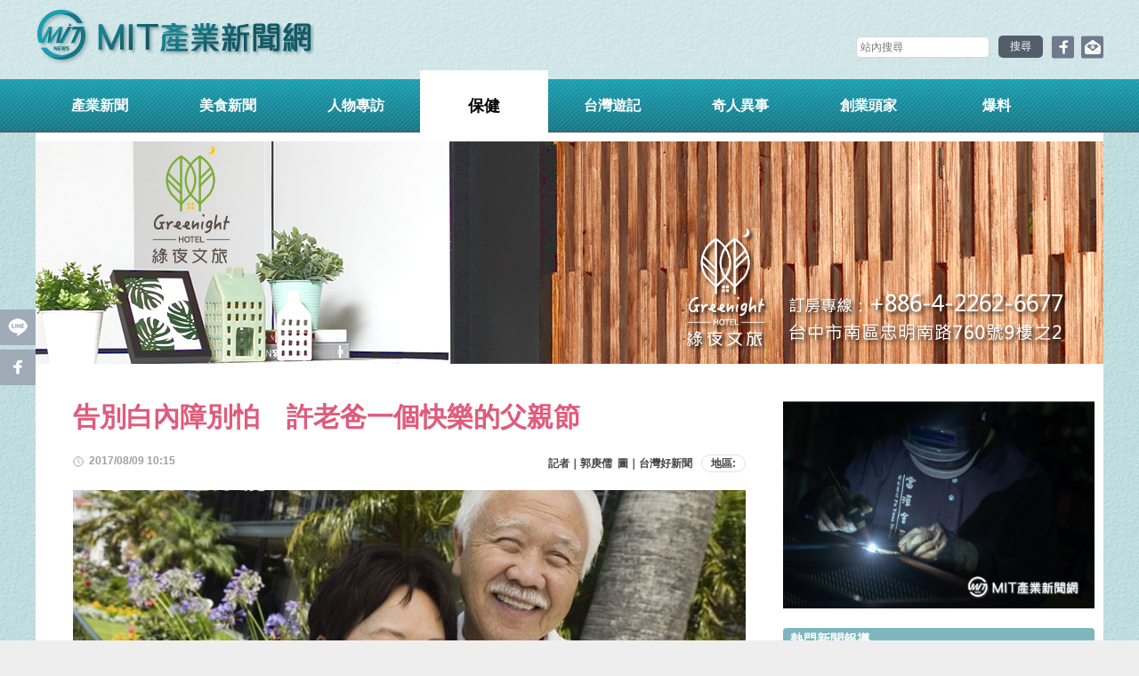

--- FILE ---
content_type: text/html; charset=UTF-8
request_url: http://www.mitnews.com.tw/news/news.php?id=185
body_size: 6888
content:
<!DOCTYPE html>
<html lang="zh_tw">
<head>
<!--[if lt IE 9]><script src="../js/html5.js"></script><![endif]-->
<meta charset="UTF-8" />
<meta http-equiv="content-language" content="zh-TW" />
<meta http-equiv="X-UA-Compatible" content="IE=edge" />
<meta name="viewport" content="width=device-width, initial-scale=1.0">
<meta property="fb:app_id" content="119200942141539" />
<meta property="og:type" content="article" />
<meta property="og:title" content="告別白內障別怕　許老爸一個快樂的父親節" />
<meta property="og:site_name" content="MIT產業新聞網" />
<meta property="og:url" content="http://www.mitnews.com.tw/news/news.php?id=185"  />
<meta property="og:image" content="http://www.mitnews.com.tw/upload/news/185/N150224493844.jpg"  />
<meta property="og:description" content="告別白內障別怕許老爸一個快樂的父親節有位一向堅強樂觀、喜歡戶外活動的老爸，最近突然很少外出，臉上總是掛著憂愁的呆坐在家裡，原來他竟然是因眼睛看不清楚；家人帶其就醫，醫師告知他有白內障，需要進行人工水晶體置換。聽到開刀二個字，讓這位老爸裹足不前，原來他本身罹患糖尿病、高血壓，害怕手術是否能夠成功。3大原因白內障病患不願手術新光醫院視網膜中心主任鄭成國指出，國內大部分的白內障患者年齡超過60歲，而患有高度近視、糖尿病者可能提早發生。臨床觀察發現，白內障患者不願意接受手術有3大原因，包括擔心手術失敗、人工水晶體費用昂貴，以及認為病情沒有急迫性；事實上，目前人工水晶體置換術安全性、成功率大幅提升，健保也有給付基本型人工水晶體，而白內障拖太久，可能併發青光眼而失明，不可不留意。40歲後水晶體老化病患主訴視力模糊、畏光40歲後，水晶體開始彈性變差、變硬，從清澈的透明色變成混濁的白色、黃色。鄭成國主任表示，白內障可分為3大類型，包括核性白內障、皮質性白內障，以及囊膜下白內障，患者主訴的症狀通常是視力模糊、畏光、光線越亮越看不清楚，或是看物感覺色彩鮮豔度變差。新型多焦點人工水晶體夜間開車不成問題隨著多功能性人工水晶體的發明，使得白內障病患受惠良多。鄭成國主任舉例，一名老年男性，兩眼都有老花、白內障，嚴重視力模糊，經評估接受人工水晶體置換術治療，並建議選擇新型區域折射多焦點人工水晶體；術後完全不需要戴老花眼鏡，無論是看遠、看近都非常清晰，就連夜間開車也都不成問題。散光超過100度不適合使用鄭成國主任強調，新型區域折射多焦點人工水晶體為上下設計，如同將多焦點眼鏡植入眼睛內，改善傳統多焦點人工水晶體環狀繞射設計的缺點，術後患者比較不會發生眩光、複視，以及減損光線的問題，且接受度較高；若病患兩眼都使用新型多焦點人工水晶體，視覺改善效果更佳。不過，他提醒，若有水晶體異位或脫位，或散光超過100度的白內障患者，就比較不適合使用多焦點人工水晶體。【健康醫療Line健康，加入好友更快活】LINE＠ID：@healthnews資料來源：健康醫療網http://www.healthnews.com.tw/news/article/34425/喜歡本文請按讚並分享給好友！健康醫療網http://www.healthnews.com.tw/news/article/34425/更多健康資訊內文來源:https://www.taiwanhot.net/?p=482507 " />

<title>告別白內障別怕　許老爸一個快樂的父親節</title>
<link rel="shortcut icon" href="../favicon.ico">
<meta name="keywords" content="" />
<meta name="description" content="" />

<meta itemprop="name" content="告別白內障別怕　許老爸一個快樂的父親節">
<meta itemprop="image" content="http://www.mitnews.com.tw/upload/news/185/N150224493844.jpg">
<meta itemprop="description" content="告別白內障別怕　許老爸一個快樂的父親節-">

<meta name="Author" content="MIT產業新聞網">
<meta name="copyright" content="本網頁著作權屬MIT產業新聞網, All Rights Reserved ">
<link rel="stylesheet"  href="../css/normalize.css" />
<script src="../js/jquery-1.11.3.min.js"></script>
<script src="../js/jquery.easing.1.3.js"></script>
<!-- -->
<script src="../js/jquery-scrolltofixed-min.js"></script>

<link rel="stylesheet" href="../css/menu.css" />
<link rel="stylesheet" href="../css/style.css" />




</head>
<script>
 window.fbAsyncInit = function() {
    FB.init({
      appId      : '119200942141539',
      xfbml      : true,
      version    : 'v2.10'
    });
    FB.AppEvents.logPageView();
  };
(function(d, s, id) {
  var js, fjs = d.getElementsByTagName(s)[0];
  if (d.getElementById(id)) return;
  js = d.createElement(s); js.id = id;
  js.src = "//connect.facebook.net/zh_TW/sdk.js#xfbml=1&version=v2.10&appId=119200942141539";
  fjs.parentNode.insertBefore(js, fjs);
}(document, 'script', 'facebook-jssdk'));
</script>
<script>
function share() {
  FB.ui({
	app_id: '119200942141539',
    method: 'share',
    display: 'popup',
	name: '告別白內障別怕　許老爸一個快樂的父親節',
	description: '告別白內障別怕　許老爸一個快樂的父親節-',
	picture: 'http://www.mitnews.com.tw/upload/news/185/N150224493844.jpg',
    href: 'http://www.mitnews.com.tw/news/news.php?id=185',
  }, function(response){});
}
</script>
<body>

<div class="wrapper">



<div id="header">
	<div class="center clearfix">
		<div class="logo">
			<a href="http://www.mitnews.com.tw/">
			<h1>MIT產業新聞網</h1><img src="http://www.mitnews.com.tw/images/logo.png" alt=""></a>
		</div><!--logo-->
		<a href="javascript:void(0);" class="searchIcon"></a>
        
      <div class="clearfix link_fb"><a href="https://www.facebook.com/Mit%E7%94%A2%E5%8A%9B%E6%96%B0%E8%81%9E-324785214599468/" target="_blank"><img src="../images/fb.png" width="25" height="26" /></a>&nbsp;&nbsp;<a href="../index/contactus.php"><img src="../images/email.png" width="25" height="26" /></a></div>
		<div class="searchbox">
        	<form  action="http://www.mitnews.com.tw/news/search.php" method="get"  name="search_box" onsubmit="return search_check()" >
			<input type="text" name="keyword" id="keyword" value="" placeholder="站內搜尋" class="search_txt">
			<input type="submit" value="搜尋" class="search_btn">
            
        	</form>
            
		</div><!-- searchbox -->
	</div>
	<nav class="nav">
		<ul class="clearfix  center">
        				<li ><a href="http://www.mitnews.com.tw/news/category.php?group=news">產業新聞</a>
				                <ul>
                						<li><a href="http://www.mitnews.com.tw/news/category.php?group=news&second_id=1">製造業</a></li>
                    					<li><a href="http://www.mitnews.com.tw/news/category.php?group=news&second_id=2">修繕業</a></li>
                    					<li><a href="http://www.mitnews.com.tw/news/category.php?group=news&second_id=3">科技業</a></li>
                    					<li><a href="http://www.mitnews.com.tw/news/category.php?group=news&second_id=17">服務業</a></li>
                    				</ul>
                			</li>
            			<li ><a href="http://www.mitnews.com.tw/news/category.php?group=food">美食新聞</a>
				                <ul>
                						<li><a href="http://www.mitnews.com.tw/news/category.php?group=food&second_id=11">小吃美食</a></li>
                    					<li><a href="http://www.mitnews.com.tw/news/category.php?group=food&second_id=12">餐廳美食</a></li>
                    					<li><a href="http://www.mitnews.com.tw/news/category.php?group=food&second_id=14">排隊美食</a></li>
                    					<li><a href="http://www.mitnews.com.tw/news/category.php?group=food&second_id=15">夜市美食</a></li>
                    				</ul>
                			</li>
            			<li ><a href="http://www.mitnews.com.tw/news/category.php?group=character">人物專訪</a>
				                <ul>
                						<li><a href="http://www.mitnews.com.tw/news/category.php?group=character&second_id=27">名人專訪</a></li>
                    					<li><a href="http://www.mitnews.com.tw/news/category.php?group=character&second_id=26">藝術地圖</a></li>
                    					<li><a href="http://www.mitnews.com.tw/news/category.php?group=character&second_id=16">溫馨小品</a></li>
                    					<li><a href="http://www.mitnews.com.tw/news/category.php?group=character&second_id=31">人物專訪</a></li>
                    				</ul>
                			</li>
            			<li class='dropdown active'><a href="http://www.mitnews.com.tw/news/category.php?group=health">保健</a>
							</li>
            			<li ><a href="http://www.mitnews.com.tw/news/category.php?group=play">台灣遊記</a>
							</li>
            			<li ><a href="http://www.mitnews.com.tw/news/category.php?group=magical">奇人異事</a>
							</li>
            			
			<li ><a href="http://www.mitnews.com.tw/news/video.php?group=video">創業頭家</a>
            	            </li>
			<li ><a href="http://www.mitnews.com.tw/index/complain.php?group=complain">爆料</a></li>
		</ul>
	</nav> 
</div><!-- #header -->
<script>
function search_check(){
	if(!document.search_box.keyword.value){
		alert("搜尋不可為空白!");
		return false;
	}
}
</script>
<section>

<div class="center clearfix whiteB">

	<!--? include ("../include/social_media.php") ?-->
	<a href="http://www.greenight-hotel.com/" target="_blank"><img src="../upload/ad/C150218224651.jpg" alt="" width="100%" class="ad_big"></a>

	<div class="main_left">

		<article>
			<ul class="fix_to_share_btn clearfix">
	<li class="share_line">
<!-- Line 分享按鈕 -->
<script>
//<![CDATA[
(function() {
var //img = "http://www.ccm-media.com/images/share_line.png", // line 按鈕圖示
title = document.title,
url = "http://" + location.hostname + location.pathname +"?id=185" ,
href, html;

// 行動裝置語法
if( /Android|webOS|iPhone|iPad|iPod|BlackBerry|IEMobile|Opera Mini/i.test(navigator.userAgent) ) {
href = "http://line.naver.jp/R/msg/text/?" + title + "%0D%0A" + url;
} else {
// 網頁版語法
href = "https://lineit.line.me/share/ui?url=" + encodeURIComponent(url);
}
html = "<a href='" + href + "' target='_blank' alt='分享到LINE'/><span>line</span></a>";
document.write(html);
})();
//]]>
</script>


	</li>
	<li class="share_facebook" ><a href="javascript:void(0)" id="shareBtn" onclick="share()"  target="_blank" alt="分享到facebook"><span>facebook</span></a></li>
</ul>
			<h2 class="news_title">告別白內障別怕　許老爸一個快樂的父親節</h2>
			<h6 class="time">2017/08/09 10:15</h6>
			<h5>記者｜郭庚儒&nbsp;&nbsp;圖｜台灣好新聞<span class="area">地區:</span></h5>

			<img src="../upload/news/185/N150224493844.jpg" alt="" width="100%">			
			
			<!-- 下方若有影片才出現 -->
                        <div class="photo_wrap" style="box-sizing: border-box; margin: 0px; padding: 0px; border: 0px; font-variant-numeric: inherit; font-stretch: inherit; line-height: inherit; font-family: 微軟正黑體, Arial; font-size: 20px; vertical-align: baseline; transition: all 0.2s ease-in-out; color: rgb(51, 51, 51);">
	<h4 style="box-sizing: border-box; margin: 10px 0px 15px; padding: 0px; border: 0px; font-style: inherit; font-variant: inherit; font-weight: 500; font-stretch: inherit; line-height: 24px; font-size: 14px; vertical-align: baseline; color: rgb(167, 167, 167); transition: all 0.2s ease-in-out; text-align: center;">
		告別白內障別怕　許老爸一個快樂的父親節</h4>
</div>
<p style="box-sizing: border-box; margin: 0px 0px 10px; padding: 0px; border: 0px; font-variant-numeric: inherit; font-stretch: inherit; line-height: 36px; font-family: 微軟正黑體, Arial; font-size: 20px; vertical-align: baseline; transition: all 0.2s ease-in-out; color: rgb(51, 51, 51);">
	有位一向堅強樂觀、喜歡戶外活動的老爸，最近突然很少外出，臉上總是掛著憂愁的呆坐在家裡，原來他竟然是因眼睛看不清楚；家人帶其就醫，醫師告知他有白內障，需要進行人工水晶體置換。聽到開刀二個字，讓這位老爸裹足不前，原來他本身罹患糖尿病、高血壓，害怕手術是否能夠成功。</p>
<p>
	&nbsp;</p>
<p style="box-sizing: border-box; margin: 0px 0px 10px; padding: 0px; border: 0px; font-variant-numeric: inherit; font-stretch: inherit; line-height: 36px; font-family: 微軟正黑體, Arial; font-size: 20px; vertical-align: baseline; transition: all 0.2s ease-in-out; color: rgb(51, 51, 51);">
	&nbsp;</p>
<div style="box-sizing: border-box; margin: 0px; padding: 0px; border: 0px; font-variant-numeric: inherit; font-stretch: inherit; line-height: inherit; font-family: 微軟正黑體, Arial; font-size: 20px; vertical-align: baseline; transition: all 0.2s ease-in-out; color: rgb(51, 51, 51);">
	&nbsp;</div>
<p>
	&nbsp;</p>
<p style="box-sizing: border-box; margin: 0px 0px 10px; padding: 0px; border: 0px; font-variant-numeric: inherit; font-stretch: inherit; line-height: 36px; font-family: 微軟正黑體, Arial; font-size: 20px; vertical-align: baseline; transition: all 0.2s ease-in-out; color: rgb(51, 51, 51);">
	<strong style="box-sizing: border-box; margin: 0px; padding: 0px; border: 0px; font-style: inherit; font-variant: inherit; font-stretch: inherit; line-height: inherit; vertical-align: baseline; transition: all 0.2s ease-in-out;">3大原因　白內障病患不願手術</strong></p>
<p>
	&nbsp;</p>
<p style="box-sizing: border-box; margin: 0px 0px 10px; padding: 0px; border: 0px; font-variant-numeric: inherit; font-stretch: inherit; line-height: 36px; font-family: 微軟正黑體, Arial; font-size: 20px; vertical-align: baseline; transition: all 0.2s ease-in-out; color: rgb(51, 51, 51);">
	新光醫院視網膜中心主任鄭成國指出，國內大部分的白內障患者年齡超過60歲，而患有高度近視、糖尿病者可能提早發生。臨床觀察發現，白內障患者不願意接受手術有3大原因，包括擔心手術失敗、人工水晶體費用昂貴，以及認為病情沒有急迫性；事實上，目前人工水晶體置換術安全性、成功率大幅提升，健保也有給付基本型人工水晶體，而白內障拖太久，可能併發青光眼而失明，不可不留意。</p>
<p>
	&nbsp;</p>
<p style="box-sizing: border-box; margin: 0px 0px 10px; padding: 0px; border: 0px; font-variant-numeric: inherit; font-stretch: inherit; line-height: 36px; font-family: 微軟正黑體, Arial; font-size: 20px; vertical-align: baseline; transition: all 0.2s ease-in-out; color: rgb(51, 51, 51);">
	&nbsp;</p>
<div style="box-sizing: border-box; margin: 0px; padding: 0px; border: 0px; font-variant-numeric: inherit; font-stretch: inherit; line-height: inherit; font-family: 微軟正黑體, Arial; font-size: 20px; vertical-align: baseline; transition: all 0.2s ease-in-out; color: rgb(51, 51, 51);">
	&nbsp;</div>
<p>
	&nbsp;</p>
<p style="box-sizing: border-box; margin: 0px 0px 10px; padding: 0px; border: 0px; font-variant-numeric: inherit; font-stretch: inherit; line-height: 36px; font-family: 微軟正黑體, Arial; font-size: 20px; vertical-align: baseline; transition: all 0.2s ease-in-out; color: rgb(51, 51, 51);">
	<strong style="box-sizing: border-box; margin: 0px; padding: 0px; border: 0px; font-style: inherit; font-variant: inherit; font-stretch: inherit; line-height: inherit; vertical-align: baseline; transition: all 0.2s ease-in-out;">40歲後水晶體老化　病患主訴視力模糊、畏光</strong></p>
<p>
	&nbsp;</p>
<p style="box-sizing: border-box; margin: 0px 0px 10px; padding: 0px; border: 0px; font-variant-numeric: inherit; font-stretch: inherit; line-height: 36px; font-family: 微軟正黑體, Arial; font-size: 20px; vertical-align: baseline; transition: all 0.2s ease-in-out; color: rgb(51, 51, 51);">
	40歲後，水晶體開始彈性變差、變硬，從清澈的透明色變成混濁的白色、黃色。鄭成國主任表示，白內障可分為3大類型，包括核性白內障、皮質性白內障，以及囊膜下白內障，患者主訴的症狀通常是視力模糊、畏光、光線越亮越看不清楚，或是看物感覺色彩鮮豔度變差。</p>
<p>
	&nbsp;</p>
<p style="box-sizing: border-box; margin: 0px 0px 10px; padding: 0px; border: 0px; font-variant-numeric: inherit; font-stretch: inherit; line-height: 36px; font-family: 微軟正黑體, Arial; font-size: 20px; vertical-align: baseline; transition: all 0.2s ease-in-out; color: rgb(51, 51, 51);">
	&nbsp;</p>
<div style="box-sizing: border-box; margin: 0px; padding: 0px; border: 0px; font-variant-numeric: inherit; font-stretch: inherit; line-height: inherit; font-family: 微軟正黑體, Arial; font-size: 20px; vertical-align: baseline; transition: all 0.2s ease-in-out; color: rgb(51, 51, 51);">
	&nbsp;</div>
<p>
	&nbsp;</p>
<p style="box-sizing: border-box; margin: 0px 0px 10px; padding: 0px; border: 0px; font-variant-numeric: inherit; font-stretch: inherit; line-height: 36px; font-family: 微軟正黑體, Arial; font-size: 20px; vertical-align: baseline; transition: all 0.2s ease-in-out; color: rgb(51, 51, 51);">
	<strong style="box-sizing: border-box; margin: 0px; padding: 0px; border: 0px; font-style: inherit; font-variant: inherit; font-stretch: inherit; line-height: inherit; vertical-align: baseline; transition: all 0.2s ease-in-out;">新型多焦點人工水晶體　夜間開車不成問題</strong></p>
<p>
	&nbsp;</p>
<p style="box-sizing: border-box; margin: 0px 0px 10px; padding: 0px; border: 0px; font-variant-numeric: inherit; font-stretch: inherit; line-height: 36px; font-family: 微軟正黑體, Arial; font-size: 20px; vertical-align: baseline; transition: all 0.2s ease-in-out; color: rgb(51, 51, 51);">
	隨著多功能性人工水晶體的發明，使得白內障病患受惠良多。鄭成國主任舉例，一名老年男性，兩眼都有老花、白內障，嚴重視力模糊，經評估接受人工水晶體置換術治療，並建議選擇新型區域折射多焦點人工水晶體；術後完全不需要戴老花眼鏡，無論是看遠、看近都非常清晰，就連夜間開車也都不成問題。</p>
<p>
	&nbsp;</p>
<p style="box-sizing: border-box; margin: 0px 0px 10px; padding: 0px; border: 0px; font-variant-numeric: inherit; font-stretch: inherit; line-height: 36px; font-family: 微軟正黑體, Arial; font-size: 20px; vertical-align: baseline; transition: all 0.2s ease-in-out; color: rgb(51, 51, 51);">
	&nbsp;</p>
<div style="box-sizing: border-box; margin: 0px; padding: 0px; border: 0px; font-variant-numeric: inherit; font-stretch: inherit; line-height: inherit; font-family: 微軟正黑體, Arial; font-size: 20px; vertical-align: baseline; transition: all 0.2s ease-in-out; color: rgb(51, 51, 51);">
	&nbsp;</div>
<p>
	&nbsp;</p>
<p style="box-sizing: border-box; margin: 0px 0px 10px; padding: 0px; border: 0px; font-variant-numeric: inherit; font-stretch: inherit; line-height: 36px; font-family: 微軟正黑體, Arial; font-size: 20px; vertical-align: baseline; transition: all 0.2s ease-in-out; color: rgb(51, 51, 51);">
	<strong style="box-sizing: border-box; margin: 0px; padding: 0px; border: 0px; font-style: inherit; font-variant: inherit; font-stretch: inherit; line-height: inherit; vertical-align: baseline; transition: all 0.2s ease-in-out;">散光超過100度　不適合使用</strong></p>
<p>
	&nbsp;</p>
<p style="box-sizing: border-box; margin: 0px 0px 10px; padding: 0px; border: 0px; font-variant-numeric: inherit; font-stretch: inherit; line-height: 36px; font-family: 微軟正黑體, Arial; font-size: 20px; vertical-align: baseline; transition: all 0.2s ease-in-out; color: rgb(51, 51, 51);">
	鄭成國主任強調，新型區域折射多焦點人工水晶體為上下設計，如同將多焦點眼鏡植入眼睛內，改善傳統多焦點人工水晶體環狀繞射設計的缺點，術後患者比較不會發生眩光、複視，以及減損光線的問題，且接受度較高；若病患兩眼都使用新型多焦點人工水晶體，視覺改善效果更佳。不過，他提醒，若有水晶體異位或脫位，或散光超過100度的白內障患者，就比較不適合使用多焦點人工水晶體。</p>
<p>
	&nbsp;</p>
<p style="box-sizing: border-box; margin: 0px 0px 10px; padding: 0px; border: 0px; font-variant-numeric: inherit; font-stretch: inherit; line-height: 36px; font-family: 微軟正黑體, Arial; font-size: 20px; vertical-align: baseline; transition: all 0.2s ease-in-out; color: rgb(51, 51, 51);">
	<a href="https://line.me/R/ti/p/@healthnews" style="box-sizing: border-box; margin: 0px; padding: 0px; border: 0px; font-style: inherit; font-variant: inherit; font-weight: inherit; font-stretch: inherit; line-height: inherit; vertical-align: baseline; background-color: transparent; color: rgb(49, 49, 49); text-decoration-line: none; transition: all 0.2s ease-in-out;">【健康醫療Line健康，加入好友更快活】LINE＠ ID：@healthnews</a></p>
<p>
	&nbsp;</p>
<p style="box-sizing: border-box; margin: 0px 0px 10px; padding: 0px; border: 0px; font-variant-numeric: inherit; font-stretch: inherit; line-height: 36px; font-family: 微軟正黑體, Arial; font-size: 20px; vertical-align: baseline; transition: all 0.2s ease-in-out; color: rgb(51, 51, 51);">
	資料來源：健康醫療網&nbsp;<a href="http://www.healthnews.com.tw/news/article/34425/" style="box-sizing: border-box; margin: 0px; padding: 0px; border: 0px; font-style: inherit; font-variant: inherit; font-weight: inherit; font-stretch: inherit; line-height: inherit; vertical-align: baseline; background-color: transparent; color: rgb(49, 49, 49); text-decoration-line: none; transition: all 0.2s ease-in-out;" target="_blank">http://www.healthnews.com.tw/news/article/34425/</a><br style="box-sizing: border-box; transition: all 0.2s ease-in-out;" />
	<span style="box-sizing: border-box; margin: 0px; padding: 0px; border: 0px; font-style: inherit; font-variant: inherit; font-weight: inherit; font-stretch: inherit; line-height: inherit; vertical-align: baseline; transition: all 0.2s ease-in-out;"><a href="https://www.facebook.com/healthnews.tw" style="box-sizing: border-box; margin: 0px; padding: 0px; border: 0px; font-style: inherit; font-variant: inherit; font-weight: inherit; font-stretch: inherit; line-height: inherit; vertical-align: baseline; background-color: transparent; color: rgb(49, 49, 49); text-decoration-line: none; transition: all 0.2s ease-in-out;" target="_blank">喜歡本文請按讚並分享給好友！</a></span><br style="box-sizing: border-box; transition: all 0.2s ease-in-out;" />
	健康醫療網<a href="http://www.healthnews.com.tw/news/article/34425/" style="box-sizing: border-box; margin: 0px; padding: 0px; border: 0px; font-style: inherit; font-variant: inherit; font-weight: inherit; font-stretch: inherit; line-height: inherit; vertical-align: baseline; background-color: transparent; color: rgb(49, 49, 49); text-decoration-line: none; transition: all 0.2s ease-in-out;" target="_blank">http://www.healthnews.com.tw/news/article/34425/</a>更多健康資訊</p>
<p style="box-sizing: border-box; margin: 0px 0px 10px; padding: 0px; border: 0px; font-variant-numeric: inherit; font-stretch: inherit; line-height: 36px; font-family: 微軟正黑體, Arial; font-size: 20px; vertical-align: baseline; transition: all 0.2s ease-in-out; color: rgb(51, 51, 51);">
	內文來源 :&nbsp;<a href="https://www.taiwanhot.net/?p=482507">https://www.taiwanhot.net/?p=482507</a></p>
		</article>


<!-- 下方臉書留言外掛 -->
<!--  -->
<div id="facebook_plugin">
<div id="fb-root"></div>


</div>	
<div class="fb-comments" data-href="http://www.mitnews.com.tw/news/news.php?id=185" data-width="100%" data-numposts="5" data-order-by="reverse_time"></div>
<!--  -->
<!-- / 臉書留言外掛 -->

	</div><!-- main_left -->

	
	<div class="main_right ad_mrg">

		<div class="top_rated_news clearfix">
			<!-- 廣告圖1 -->
			<a href="https://fuyuan-metal.com/" class="ad_square1">
				<img src="../upload/ad/C173209254373.jpg" alt="" width="100%">
			</a>
			<h5>熱門新聞報導</h5>
<ul>
		<li>
		<h6 class="time">2019/07/30 14:16</h6>
		<a href="http://www.mitnews.com.tw/news/news.php?id=625">
			<h4 class="txt_fix2lines">品質與專業 承軒工程使命必達</h4>
			<p ></p>
		</a>
	</li>
		<li>
		<h6 class="time">2018/06/29 16:05</h6>
		<a href="http://www.mitnews.com.tw/news/news.php?id=395">
			<h4 class="txt_fix2lines">經期不能吃火龍果？女人一定要知道的事</h4>
			<p ></p>
		</a>
	</li>
		<li>
		<h6 class="time">2017/08/29 10:09</h6>
		<a href="http://www.mitnews.com.tw/news/news.php?id=255">
			<h4 class="txt_fix2lines">減糖冰皮月餅　助糖尿病友輕鬆過中秋</h4>
			<p ></p>
		</a>
	</li>
		<li>
		<h6 class="time">2017/08/18 11:06</h6>
		<a href="http://www.mitnews.com.tw/news/news.php?id=221">
			<h4 class="txt_fix2lines">大學生展創意　創業實作獲教育部30萬元補助</h4>
			<p ></p>
		</a>
	</li>
		<li>
		<h6 class="time">2018/05/02 17:57</h6>
		<a href="http://www.mitnews.com.tw/news/news.php?id=371">
			<h4 class="txt_fix2lines">愛車的絕佳防護面具 【Masked車體包膜】</h4>
			<p ></p>
		</a>
	</li>
		<li>
		<h6 class="time">2017/08/10 10:14</h6>
		<a href="http://www.mitnews.com.tw/news/news.php?id=188">
			<h4 class="txt_fix2lines">民間開放創意十足　翻轉資料複雜想像</h4>
			<p ></p>
		</a>
	</li>
	</ul>			<!-- 廣告圖2 -->
			<a href="https://www.wt-elevator.com/" class="ad_square2">
				<img src="../upload/ad/C173209262008.jpg" alt="" width="100%">
			</a>
		</div><!-- top_rated_news-->
        
 <div class="fans_plugin">
<h5 class="fb_title">MIT產業新聞網</h5>
<div id="fb-root"></div>
<script>(function(d, s, id) {
  var js, fjs = d.getElementsByTagName(s)[0];
  if (d.getElementById(id)) return;
  js = d.createElement(s); js.id = id;
  js.src = "//connect.facebook.net/zh_TW/sdk.js#xfbml=1&version=v2.9";
  fjs.parentNode.insertBefore(js, fjs);
}(document, 'script', 'facebook-jssdk'));</script>
<div class="fb-page" data-href="https://www.facebook.com/Mit%E7%94%A2%E5%8A%9B%E6%96%B0%E8%81%9E-324785214599468/" data-tabs="timeline" data-adapt-container-width="true" data-height="340" data-small-header="true" data-adapt-container-width="true" data-hide-cover="false" data-show-facepile="false"><blockquote cite="https://www.facebook.com/Mit%E7%94%A2%E5%8A%9B%E6%96%B0%E8%81%9E-324785214599468/" class="fb-xfbml-parse-ignore"><a href="https://www.facebook.com/Mit%E7%94%A2%E5%8A%9B%E6%96%B0%E8%81%9E-324785214599468/">MIT產業新聞網</a></blockquote></div>
</div><!-- fans_plugin -->


       
        
        
        
	</div><!-- main_right -->
</div><!-- center -->

</section>

<section>

<div class="center">
	<h3 class="latest_title">熱門文章<span>MOST READ</span></h3>
	<div class="news_lists always_show">
		<ul class="list clearfix">
						<li>
				<figure>
					<span><tx>產業新聞</tx></span>
					<a href="http://www.mitnews.com.tw/news/news.php?id=625">
						<img src="http://www.mitnews.com.tw/upload/news/625/I156446844348.jpg" alt="" />
						<h4 class="txt_fix2lines">品質與專業 承軒工程使命必達</h4>
					</a>
					<!--a href="http://www.mitnews.com.tw/news/news.php?id=625" class="overlay">
						<txt class="ion-chatboxes">READ MORE</txt>
					</a-->
				</figure>
			</li>
						<li>
				<figure>
					<span><tx>保健</tx></span>
					<a href="http://www.mitnews.com.tw/news/news.php?id=395">
						<img src="http://www.mitnews.com.tw/upload/news/395/I153025954364.jpg" alt="" />
						<h4 class="txt_fix2lines">經期不能吃火龍果？女人一定要知道的事</h4>
					</a>
					<!--a href="http://www.mitnews.com.tw/news/news.php?id=395" class="overlay">
						<txt class="ion-chatboxes">READ MORE</txt>
					</a-->
				</figure>
			</li>
						<li>
				<figure>
					<span><tx>美食新聞</tx></span>
					<a href="http://www.mitnews.com.tw/news/news.php?id=255">
						<img src="http://www.mitnews.com.tw/upload/news/255/I150397266834.jpg" alt="" />
						<h4 class="txt_fix2lines">減糖冰皮月餅　助糖尿病友輕鬆過中秋</h4>
					</a>
					<!--a href="http://www.mitnews.com.tw/news/news.php?id=255" class="overlay">
						<txt class="ion-chatboxes">READ MORE</txt>
					</a-->
				</figure>
			</li>
						<li>
				<figure>
					<span><tx>產業新聞</tx></span>
					<a href="http://www.mitnews.com.tw/news/news.php?id=221">
						<img src="http://www.mitnews.com.tw/upload/news/221/I150302563364.jpg" alt="" />
						<h4 class="txt_fix2lines">大學生展創意　創業實作獲教育部30萬元補助</h4>
					</a>
					<!--a href="http://www.mitnews.com.tw/news/news.php?id=221" class="overlay">
						<txt class="ion-chatboxes">READ MORE</txt>
					</a-->
				</figure>
			</li>
						<li>
				<figure>
					<span><tx>產業新聞</tx></span>
					<a href="http://www.mitnews.com.tw/news/news.php?id=371">
						<img src="http://www.mitnews.com.tw/upload/news/371/I152525502916.png" alt="" />
						<h4 class="txt_fix2lines">愛車的絕佳防護面具 【Masked車體包膜】</h4>
					</a>
					<!--a href="http://www.mitnews.com.tw/news/news.php?id=371" class="overlay">
						<txt class="ion-chatboxes">READ MORE</txt>
					</a-->
				</figure>
			</li>
						<li>
				<figure>
					<span><tx>產業新聞</tx></span>
					<a href="http://www.mitnews.com.tw/news/news.php?id=188">
						<img src="http://www.mitnews.com.tw/upload/news/188/I150233176449.jpg" alt="" />
						<h4 class="txt_fix2lines">民間開放創意十足　翻轉資料複雜想像</h4>
					</a>
					<!--a href="http://www.mitnews.com.tw/news/news.php?id=188" class="overlay">
						<txt class="ion-chatboxes">READ MORE</txt>
					</a-->
				</figure>
			</li>
						<li>
				<figure>
					<span><tx>產業新聞</tx></span>
					<a href="http://www.mitnews.com.tw/news/news.php?id=239">
						<img src="http://www.mitnews.com.tw/upload/news/239/I150353993205.jpg" alt="" />
						<h4 class="txt_fix2lines">雲端綠能智慧微電網研發成功　宜大電資團隊創亮點</h4>
					</a>
					<!--a href="http://www.mitnews.com.tw/news/news.php?id=239" class="overlay">
						<txt class="ion-chatboxes">READ MORE</txt>
					</a-->
				</figure>
			</li>
						<li>
				<figure>
					<span><tx>人物專訪</tx></span>
					<a href="http://www.mitnews.com.tw/news/news.php?id=399">
						<img src="http://www.mitnews.com.tw/upload/news/399/I153060237866.jpg" alt="" />
						<h4 class="txt_fix2lines">粗糠不為人知的神奇價值</h4>
					</a>
					<!--a href="http://www.mitnews.com.tw/news/news.php?id=399" class="overlay">
						<txt class="ion-chatboxes">READ MORE</txt>
					</a-->
				</figure>
			</li>
						<li>
				<figure>
					<span><tx>人物專訪</tx></span>
					<a href="http://www.mitnews.com.tw/news/news.php?id=377">
						<img src="http://www.mitnews.com.tw/upload/news/377/I152894765364.jpg" alt="" />
						<h4 class="txt_fix2lines">紅遍全世界的虛擬人物-彼得兔</h4>
					</a>
					<!--a href="http://www.mitnews.com.tw/news/news.php?id=377" class="overlay">
						<txt class="ion-chatboxes">READ MORE</txt>
					</a-->
				</figure>
			</li>
					</ul>
	</div><!-- news_lists -->


</div><!-- center -->

</section>


<a href="javascript:void(0);" class="to_top"></a>
<footer class="footer">
	<div class="center">
		<!--ul class="follow-link partBottom">
			<li><a href="https://www.instagram.com/ccm_news/" target="_blank">&nbsp;</a></li>
			<li><a href="https://line.me/ti/p/61QwhvQrN7" target="_blank">&nbsp;</a></li>
			<li><a href="https://www.facebook.com/ccmnewsmedia/" target="_blank">&nbsp;</a></li>
			<li><a href="https://twitter.com/ccmnewsmedia" target="_blank">&nbsp;</a></li>
			<li><a href="mailto:999@ccm-media.com">&nbsp;</a></li>
		</ul-->
		<ul class="footer_link">
			<li>
				<a href="">
					<img src="http://www.mitnews.com.tw/images/logo_s.png" alt="">
				</a>
			</li>
			<li class="links">
				<a href="http://www.mitnews.com.tw/index/contactus.php" class="icon_mail">聯絡我們</a><a href="mailto:ykqk.service@gmail.com" class="icon_together">廣告合作</a>
			<p class="copyR">Copyright © 2017  MIT產業新聞網.</p>
			</li>
		</ul>
	</div>
</footer>

</div><!--wrapper-->	

<script src="../js/main.js"></script>

</body>
</html>

--- FILE ---
content_type: text/css
request_url: http://www.mitnews.com.tw/css/menu.css
body_size: 8236
content:
body {
	line-height: 1.5;
	font-size: 16px;
	font-family: "微軟正黑體",sans-serif;
	background-color: #EEEEEE;
	background-image: url(../images/bg_up.jpg);
	background-position: center top;
	background-repeat: no-repeat;
}
li {
	list-style: none;
}
a {
	text-decoration: none;
	color: #333;
	-webkit-transition: ease .5s;
	-moz-transition: ease .5s;
	-ms-transition: ease .5s;
	-o-transition: ease .5s;
	transition: ease .5s;
}
.searchIcon {
	display: none;
}
#header {
	width: 100%;
	position: relative;
	background: url(../images/bg04.png);
}
#header:after {
	content: "";
	clear: both;
	display: block;
}
.searchbox {
	float: right;
	padding: 40px 0 0 0;
	width: 210px;
	position: relative;
	display: inline;
}
.search_txt {
	border: 1px solid #d3d7dc;
	padding: 4px;
	border-radius: 5px;
	width: 150px;
	outline:
	none;
	font-size: 12px;
}
.search_btn {
	position: absolute;
	right: 0;
	border: none;
	width: 50px;
	line-height: 25px;
	color: #fff;
	font-size: 12px;
	background: #545e6b;
	border-radius: 5px;
	outline:none;
}
.logo {
	padding: 9px 0;
	float: left;
}
.logo h1 {
	text-indent: -9999px;
	height: 0;
	margin: 0;
}
.logo a {
	display: block;
}
.nav {
	width: 100%;
	clear: both;
	border-bottom-width: 2px;
	border-bottom-style: solid;
	border-bottom-color: #545E6B;
	background-image: url(../images/memu_bg.jpg);
	background-repeat: repeat-x;
	height: 60px;
}
.nav > ul {
	position: relative;
	z-index: 10;
}
.nav li {
	float: left;
	width: 12%;
	text-align: center;
	font-weight: bold;
	position: relative;
	color: #333;
}
.nav li a {
	/*float:none;*/
	display: block;
	width: 100%;
	line-height: 60px;
	color: #fff;
}
.nav li a:hover {
	color: #333;
}

.nav li ul {
	display: none;
	position: absolute;
	left: 0;
	top: 100%;
	width: 100%;
	padding-top: 2px;
}
.nav li li {
	float: none;
	width: 100%;
	background: transparent;
}
.nav li li a {
	background: rgba(51,51,51,0.9);
	margin-bottom:1px;
	font-size: 15px;
}
.nav li:hover ul {
	display: inline;
}
.nav li:hover, .nav li.active {
	font-size: 18px;
	background-color: #FFFFFF;
	color: #000;
	
}
.nav li:hover:before, .nav li.active:before {
	position: absolute;
	display: block;
	content: '';
	width: 100%;
	height: 10px;
	top: 0;
	margin-top: -10px;
	background-color: #FFFFFF;
	color: #000;	
}
.nav li.active a {
 background-color: #fff;
 color: #000; 
}

.nav li li:hover a{
	background-color: rgb(102,102,102);	
}
.nav li li:hover:before, .nav li.active li:before {
	display: none;
	color: #000;
	
}
#menu-icon {
	position: absolute;
	left: 0;
	top: 50%;
	margin-top: -12px;
	margin-left: 30px;
	display: none; 
}
#menu-icon span {
	border: 2px solid #033f77;
	width: 30px;
	margin-bottom: 5px;
	display: block;
	-webkit-transition: all .2s;
	transition: all .1s;
}

/*  __  */
.follow-link {
	width: 100%;
	position: relative;
	text-align: right;
	margin: 30px 0;
}
.follow-link:before {
	position: absolute;
	display: block;
	content: 'FOLLOW US/';
	font-size: 13px;
	color: #636F7E;
	width: 85px;
	height: 20px;
	right: 280px;
    margin-top: 9px;
    font-weight: bold;
}
.follow-link li {
	display: inline-block;
	margin: 0 7px;
}
.follow-link li a {
	display: block;
	width: 37px;
	height: 37px;
	border-radius: 100%;
	background-color: #BCC2CB;
	background-position: center center;
	background-repeat: no-repeat;
}
.follow-link li:first-child a {
	background-image:url(../images/followLink1.png);
}
.follow-link li:nth-child(2) a ,.follow-link li:first-child+li a {	
	background-image:url(../images/followLink2.png);
}
.follow-link li:nth-child(3) a ,.follow-link li:first-child+li+li a {
	background-image:url(../images/followLink3.png);
}
.follow-link li:nth-child(4) a ,.follow-link li:first-child+li+li+li a {
	background-image:url(../images/followLink4.png);
}
.follow-link li:nth-child(5) a ,.follow-link li:first-child+li+li+li+li a {
	background-image:url(../images/followLink5.png);
}
.follow-link li:first-child:hover a {
		background-color: #e50012;
}
.follow-link li:nth-child(2):hover a ,.follow-link li:first-child+li:hover a {
	background-color: #00b900;
}
.follow-link li:nth-child(3):hover a ,.follow-link li:first-child+li+li:hover a {
	background-color: #3b5998;
}
.follow-link li:nth-child(4):hover a ,.follow-link li:first-child+li+li+li:hover a {
	background-color: #1da1f3;
}
.follow-link li:nth-child(5):hover a ,.follow-link li:first-child+li+li+li+li:hover a {
	background-color: #ff7900;
}

/*  __  */
.footer {
	border-top: 5px solid #1CADC1;
	padding: 30px 0;
	background: url(../images/bg04.png);
}
.footer .center {
	position: relative;
}
.follow-link.partBottom {
	position: absolute;
	right: 0;
	margin: 0 0 30px; 
}
.footer_link li:first-child {
	width: 90px;
	display: inline-block;

}

.footer_link li.links{
	display: inline-block;
	margin-left: 120px;
	
}
.footer_link li.links a {
	font-size: 15px;
	color: #2d4460;
	font-weight: bold;
	position: relative;
	padding-top: 0;
	padding-right: 25px;
	padding-bottom: 0;
	padding-left: 10px;
}
.footer_link li.links a:after {
	position: absolute;
	display: block;
	content:'|';
	color: #2d4460;
	vertical-align: middle;
	right: 10px;
    top: 0;
	font-size:9px;
	-webkit-transform:scale(0.75);
}
.icon_mail {
	left center no-repeat;
}
.icon_together {
	left center no-repeat;
}
.icon_speaker {
	left center no-repeat;
}
.copyR {
	font-size: 12px;
	color: #636d7d;
	float: right;
}
.to_top {
    width: 35px;
    height: 35px;
    text-align: center;
    text-decoration: none;
    position: fixed;
    bottom: 60px;
    right: 10px;
    display: none;
    background: url(../images/go_top.png) center center no-repeat;
    z-index: 30;
}

@media only screen and (max-width: 1000px) {
.searchIcon {
	display: block;
	width: 30px;
	height: 30px;
	background: url(../images/search.png);
	position: absolute;
	right:30px;
	top: 27px;
}
.nav {
	display: none;
	width: 0%;
	clear: both;
	float: none;
	max-height: 460px;
	overflow-y: scroll;
    transform: translate3d(-100%, 0, 0px);
    animation-name: transX;
    animation-duration: 3s;
    height: 100%;
}
.nav.open {
	display: block;
	width: 100%;
	transform: translate3d(0, 0, 0px);
    animation-name: transX;
    animation-duration: 3s;
}
#menu-icon {
	display: inline;
	top: 45px;
	cursor: pointer;
}
#menu-icon.active .first {
	transform: rotate(45deg);
	-webkit-transform: rotate(45deg);
	margin-top: 10px;
}
#menu-icon.active .second {
	transform: rotate(135deg);
	-webkit-transform: rotate(135deg);
	position: relative;
	top: -9px;
}
#menu-icon.active .third {
	display: none;
}
.nav ul {
	float: none;
}
.nav ul li {
	float: none;
	width: 100%;
}
.nav ul ul {
	position: static;
	display: block;
}
.nav li:hover, .nav li.active {
	background: none;
}
.nav li:hover:before, .nav li.active:before {
	display: none;
}
.nav li li a ,.nav li li:hover a ,.nav li li a{
	background: none;
	font-weight: 400;
}
.searchbox {
	display: none;
	padding: 5px;
	margin: 0 0 10px 0;
	border-bottom: 1px solid #022e5a;
} 
.searchbox.open {
	display: block;
}
.search_txt {
	border: none;
    background: transparent;
}
.logo {
	float: none;
	text-align: center;
}

/*  __  */
.follow-link:before {
	right: 210px;
}
.follow-link li {
	margin: 0 3px;
}
.follow-link li a {
    display: block;
    width: 31px;
    height: 31px;
    background-size: contain;
}


@media only screen and (max-width: 790px) {
.searchbox {
	margin: 15px auto;
	float: none;
}
.follow-link.partBottom {
    position: relative;
    width: 300px;
    padding-left: 80px;
    margin: 0 auto 30px; 
}
.follow-link.partBottom:before {
    left: 0;
}
.footer_link li:first-child {
	width: 100%;
	text-align: center;
}
.footer_link li.links {
    display: block;
    margin: 40px auto 12px;
    width: 330px;
		max-width: 100%;
		text-align: center;
}
.copyR{
	float: none;
}


} /* 580 */
} /* 1000 */


--- FILE ---
content_type: text/css
request_url: http://www.mitnews.com.tw/css/style.css
body_size: 18587
content:
/* common */
.center {
	width: 98%;
	margin: 0 auto;
	max-width: 1200px;
	word-wrap: break-word;
}

.whiteB {
	background: #fff;
	padding-top: 10px;
}

.ad_mrg {
	display: block;
	margin: 25px auto 50px;
}

.txt_fix2lines {
	display: block;
	display: -webkit-box;
	line-height: 28px;
	-webkit-line-clamp: 2;
	-webkit-box-orient: vertical;
	overflow: hidden;
	text-overflow: ellipsis;
}

.ad_big {
	min-height: 73px;
	max-height: 250px;
}

.ad_small {
	min-height: 33px;
	max-height: 110px;
}


/* news_single box */
.news_lists li a {
	position: relative;
	/* float: left; */
	overflow: hidden;
	min-width: 220px;
	max-width: 335px;
	width: 100%;
  height: 100%;
	background: #f6f6f6;
	text-align: center;
	box-shadow: 0 0 5px rgba(0, 0, 0, 0.15);
	border-radius: 15px;
	box-shadow: 3px 3px 3px #CDCDCD;
  margin: 0 auto;
  display: block;
}

.news_lists li a * {
	-webkit-box-sizing: border-box;
	box-sizing: border-box;
	-webkit-transition: all 0.35s ease-in-out;
	transition: all 0.35s ease-in-out;
}

.news_lists li a span {
	font-size: 12px;
	width: 60px;
	background: transparent;
	position: absolute;
	/* bottom: 0; */
	/* margin-bottom: 60px; */
	left: 50%;
  transform: translateX(-50%);
  top: -15px;
	display: block;
	border-style: solid;
	border-width: 30px 40px 0 40px;
	border-color: #1CADC1;
	padding-top: 0px;
	border-radius: 100px;
	text-align: center;
}

.news_lists li a span tx {
	position: absolute;
	top: 0;
	left: 0;
	width: 70px;
	color: #fff;
	text-align: center;
	margin-top: -15px;
	-webkit-transform: translate(-50%, -50%);
	transform: translate(-50%, -50%);
}

.news_lists li a img {
	width: 100%;
	vertical-align: top;
	max-width: 335px;
	max-height: 210px;
	height: 210px;
	border-radius: 15px;
	box-shadow: 2px 2px 2px #CDCDCD;
}

.news_lists .list.videos li a img {
	/* max-height: 164px; */
}

.news_lists li b {
	display: block;
	aspect-ratio: 3/2;
	overflow: hidden;
}

.news_lists li b img {
	width: 100%;
	height: 100%;
	max-width: unset;
	max-height: unset;
	object-fit: cover;
	display: block;
}

.news_lists li a txt {
	z-index: 2;
  position: relative;
  top: -30px;
	font-size: 25px;
	color: #000;
	width: 160px;
	height: 60px;
	line-height: 60px;
	border-bottom: 1px solid #000;
	border-top: 1px solid #000;
	-webkit-transform: scale(0);
	transform: scale(0);
	transition: all 300ms 0ms cubic-bezier(0.6, -0.28, 0.735, 0.045);
}

.news_lists li a blockquote{
  padding: 15px;
  padding-top: 20px;
  position: relative;
}

.news_lists li .overlay {
	left: 0;
	right: 0;
	top: 0;
	bottom: 0;
	position: absolute;
	opacity: 0;
	transition: all 300ms 0ms cubic-bezier(0.6, -0.28, 0.735, 0.045);
	background-color: rgba(255, 255, 255, 0.6);
	font-weight: normal;
  width: 100%;
  height: 100%;
  display: flex;
  justify-content: center;
  align-items: center;
  text-align: center;
}

.news_lists li figure{
  margin: 0;
}

.news_lists li a:hover .overlay, 
.news_lists li a.hover .overlay
{
	opacity: 1;
	transition: all 300ms 100ms cubic-bezier(0.175, 0.885, 0.32, 1.275);
}

.news_lists li a:hover txt,
.news_lists li a.hover txt {
	-webkit-transform: scale(1);
	transform: scale(1);
	transition: all 300ms 100ms cubic-bezier(0.175, 0.885, 0.32, 1.275);
}

/* aside_news_list */
.top_rated_news {
	position: relative;
	background-color: #FFF;
}

.top_rated_news h5 {
	font-family: "微軟正黑體";
	font-size: 15px;
	color: #FFF;
	background-color: #7DB7BD;
	padding-top: 2px;
	padding-right: 2px;
	padding-bottom: 2px;
	padding-left: 8px;
	margin-top: 15px;
	margin-right: 0px;
	margin-bottom: 0px;
	margin-left: 0px;
	border-radius: 4px;
}

.top_rated_news li {
	margin-top: 5px;
	color: #111;
	border-bottom-width: 1px;
	border-bottom-style: solid;
	border-bottom-color: #EFEFEF;
	padding: 10px 15px 10px 30px;
	background-color: #F7F7F7;
	background-image: url(../images/red_arror.jpg);
	background-repeat: no-repeat;
	background-position: left center;
	border-radius: 15px;
}

/*.top_rated_news li */
.time {
	font-size: 12px;
	line-height: 15px;
	color: #a0a0a0;
	padding-left: 18px;
	background: url(../images/icon_clock.png) left center no-repeat;
}

.top_rated_news li{font-size: 15px;}

.top_rated_news li h4 {
	font-size: inherit;
	font-weight: 400;
	line-height: 1.5;
	height: 1.5em;
	padding-top: 3px;
  display: -webkit-box;
  -webkit-line-clamp: 1;
  -webkit-box-orient: vertical;
  overflow: hidden;
}

.top_rated_news li p{
	font-size: .8em;
  display: -webkit-box;
  -webkit-line-clamp:1;
  -webkit-box-orient: vertical;
  overflow: hidden;
	color: #666666;
	line-height: 2;
}

.top_rated_news li:hover {}

.top_rated_news li:hover a {
	color: #DF5B7C;
}

.clearfix.link_fb {
	float: right;
	margin-top: 40px;
	margin-left: 10px;
}

/* all kinda title */
.latest_title {
	font-size: 22px;
	color: #000000;
	padding-left: 45px;
	line-height: 36px;
	margin-top: 20px;
	background-color: #FFF;
	font-family: "微軟正黑體";
	font-weight: bolder;
	padding-bottom: 20px;
	text-align: center;
	padding-top: 10px;
}

.latest_title span {
	font-size: 12px;
	color: #aaa;
	padding-left: 5px;
}

.category_title {
	font-size: 30px;
	color: #17808E;
	padding-left: 60px;
	line-height: 54px;
	margin-top: 25px;
	margin-bottom: 0px;
	background-color: #FFF;
	font-family: "微軟正黑體";
	font-weight: bolder;
	background-repeat: no-repeat;
	background-position: 15px 12px;
	vertical-align: sub;
	background-image: url(../images/logo_2.png);
}

.category_title img {
	margin-top: 8px;

}

.category_title span {
	font-size: 25px;
	font-family: "微軟正黑體";
	font-weight: bolder;
}

.news_title {
	font-size: 30px;
	color: #DF5B7C;
	font-weight: bolder;
	padding-top: 0;
	padding-right: 0.5em;
	padding-bottom: 0;
}

/* button */
.btn img {
	vertical-align: middle;
}

.button,
[class*="button-"] {
	position: relative;
	display: block;
	overflow: hidden;
	width: 100%;
	margin: 0 1em 1em 0;
	padding: 0 4em;
	height: 50px;
	line-height: 50px;
	text-align: center;
	letter-spacing: .08em;
	color: #111;
	font-weight: bolder;
	-moz-transition: ease 0.35s all;
	-o-transition: ease 0.35s all;
	-webkit-transition: ease 0.35s all;
	transition: ease 0.35s all;
	border-bottom-width: 1px;
	border-bottom-style: solid;
	border-bottom-color: #999;

}

.button:hover,
[class*="button-"]:hover {
	box-shadow: 0 0 3px rgba(0, 0, 0, 0.5) inset;
	color: #000;
}

.button-hover:hover {
	line-height: 140px;
}

.button-hover:before {
	content: attr(data-text);
	color: #1CADC1;
	position: absolute;
	top: -2.75em;
}





/*  首頁  */
.main_left {
	width: 70%;
	max-width: 900px;
	float: left;
}

.main_right {
	width: 30%;
	float: left;
	/* padding-righ: 2em; */
	padding-right: 10px;
}

.slider {
	width: auto;
	margin: 0;
}

.slick-dotted.slick-slider {
	margin: 0;
}

.slick-slide {
	color: #111;
	padding: 10px 0 0;
	font-size: 17px;
	text-align: center;
}

.slick-slide img {
	width: 90%;
	margin-top: 1.5em;
	margin-left: 2em;
	border-radius: 15px;
}

.slick-prev:before,
.slick-next:before {
	color: #fff;
}

.slick-dots {
	bottom: 18%;
}

.slick-dots li {
	background: rgba(255, 255, 255, 0.4);
	border-radius: 100%;
	font-size: 12px;
	color: #333;
}

.slick-dots li.slick-active, .slick-dots li:hover {
	background: rgba(255, 255, 255, 1);
}

.slick-next {
	right: 25px;
	z-index: 9;
}

.slick-prev {
	left: 25px;
	z-index: 9;
}

.slider h2 {
	height: 72px;
	font-weight: 400;
	font-size: 17px;
	text-align: left;
	letter-spacing: 1px;
	background-image: url(../images/green_arror.jpg);
	background-repeat: no-repeat;
	background-position: 35px 15px;
	padding-top: 10px;
	padding-right: 1.5em;
	padding-bottom: 10px;
	padding-left: 4em;
}

.news_lists {
	border-top: 1px solid #d4d4d4;
	background-color: #FFF;
  padding: 50px 4.5em;
}

.news_lists ul{
	display: grid;
	grid-template-columns: repeat(3, 1fr);
	grid-gap: 30px 15px;
}

.news_lists li {
	/* display: none;
	width: 33.3%;
	float: left; */
	text-align: center;
	/* margin-bottom: 20px; */
}

.news_lists li h4 {
	line-height: 1.6;
	font-weight: bold;
  height: 1.6em;
	/* padding: 0 15px; */
	font-size: 16px;
	margin-bottom: 5px;
  display: -webkit-box;
  -webkit-line-clamp: 1;
  -webkit-box-orient: vertical;
  overflow: hidden;
}

.news_lists li p{
  display: -webkit-box;
  -webkit-line-clamp: 2;
  -webkit-box-orient: vertical;
  overflow: hidden;
  font-size: .8em;
  line-height: 1.6em;
  max-height: 3.2em;
}

/* 分享文章 */
.fix_to_share_btn {
	position: absolute;
	left: 0;
	margin-left: -40px;
	margin-top: 90px;
}

.fix_to_share_btn li {
	margin: 5px 0 0 0;
	width: 40px;
	padding: 0;
}

.fix_to_share_btn li a {
	display: block;
	width: 40px;
	height: 40px;
	background-position: center center;
	background-color: #9fabb7;
	background-repeat: no-repeat;
}

.fix_to_share_btn li:hover a {
	background-color: #1C5792;
}

.fix_to_share_btn li.go_home a {
	background-image: url(../images/icon_home.png);
}

.fix_to_share_btn li.go_instagram a {
	background-image: url(../images/followLink1.png);
}

.fix_to_share_btn li.share_line a {
	background-image: url(../images/followLink2.png);
}

.fix_to_share_btn li.share_facebook a {
	background-image: url(../images/followLink3.png);
}

.fix_to_share_btn li a span {
	position: absolute !important;
	clip: rect(1px 1px 1px 1px);
	clip: rect(1px, 1px, 1px, 1px);
	padding: 0 !important;
	border: 0 !important;
	height: 1px !important;
	width: 1px !important;
	overflow: hidden;
}


/* 文章內頁 */

article {
	position: relative;
	margin: 30px 0;
	padding: 0 5%;
}

article .time {
	float: left;
	margin: 20px 0;
}

article h5 {
	font-size: 12px;
	color: #444;
	text-align: right;
	margin: 20px 0;
}

article h5 span {
	background: #fff;
	border: 1px solid #dce2e7;
	border-radius: 30px;
	display: inline-block;
	margin-left: 10px;
	padding: 0 10px;

}

article p {
	color: #171717;
	font-size: 18px;
	line-height: 36px;
	margin: 1.5em 0;
}

.video-container {
	position: relative;
	padding-bottom: 56.25%;
	padding-top: 30px;
	height: 0;
	overflow: hidden;
}

.video-container iframe,
.video-container object,
.video-container embed {
	position: absolute;
	top: 0;
	left: 0;
	width: 100%;
	height: 100%;
}

.ad_square1, .ad_square2 {
	display: block;
	margin-top: 10px;
}

.ad_square1 img, .ad_square2 img {
	width: 100%;
}

.news_lists.always_show li {
	display: block;
}

/* contact */
.table_all {

	padding: 30px 0;
}

.table_form ul, .table_form p {
	width: 92%;
	display: block;
	max-width: 700px;
	margin: 20px auto;
}

.table_form li {
	clear: both;
	margin: 8px 0;
	display: inline-block;
	width: 100%;
}

.table01 {
	width: 15%;
	float: left;
	padding: 5px;
	font-size: 16px;
	color: #444;
}

.table02 {
	width: 85%;
	float: left;
}

.input01 {
	border: 1px solid #ccc;
	width: 100%;
	padding: 5px;
}

.table02 label+input {
	margin-right: 20px;
}

label {
	margin-top: 0.4em;
	display: inline-block;
}

select {
	-webkit-appearance: none;
	background-color: Transparent;
	background: url(../images/arrow.png) no-repeat right center;
}

.btn_area {
	text-align: center;
	margin-top: 10px;
}

.form_btn {
	width: 97px;
	line-height: 28px;
	color: #fff;
	display: inline-block;
	margin: 0 10px;
	border-radius: 30px;
	font-size: 12px;
	padding-left: 20px;
	background-position: 5px;
	center;
	background-repeat: no-repeat;
}

.form_btn:hover {
	opacity: 0.9;
}

.gray {
	background-color: #777;
	background-image: url(../images/btn_reset.png);
}

.navy {
	background-color: #004185;
	background-image: url(../images/btn_submit.png);
}

.info {
	margin: 20px auto 0;
}

.info h6 {
	border-bottom: 1px solid #ccc;
	font-size: 12px;
	color: #111;
	padding-bottom: 15px;
}

.info h6.claim {
	font-size: 15px;
	color: #003f85;
	border: none;
	padding-bottom: 0;
}

.info ul {
	width: 100%;
	font-size: 15px;
	color: #111;
}

.info li img {
	vertical-align: middle;
	display: inline-block;
	margin-right: 10px;
}

.info p {
	color: #818181;
	width: 100%;
	line-height: 28px;
}

.table_all .follow-link {
	width: 368px;
	margin: 0 auto;
}

.speaker {
	display: block;
	width: 96%;
	max-width: 800px;
	margin: auto;
}

.fans_plugin {
	padding-left: 15px;
	margin-top: 20px;
}

.fans_plugin .fb_title {
	font-size: 18px;
	font-weight: normal;
	color: #fff;
	line-height: 31px;
	height: 31px;
	padding-left: 50px;
	background: #616d95 url(../images/facebook_title.png) left center no-repeat;
}

@media only screen and (max-width: 1284px) {
	article {
		position: static;
	}

	.fix_to_share_btn {
		margin-left: 0;
	}

	@media only screen and (max-width: 1200px) {
		.center {
			width: 100%;
			padding: 0 2em;
		}

		figure {
			float: none;
		}

		.top_rated_news {
			margin-top: 20px;
			padding-left: 0;
		}

		.top_rated_news ul{
			display: grid;
			grid-template-columns: repeat(2, 1fr);
			grid-gap: 5px 20px;
			margin-top: 10px;
		}

		.top_rated_news li {
			/* width: 48%;
			float: left; */
			margin: 0;
		}

		.top_rated_news li:nth-child(odd) {
			/* margin-right: 2%; */
		}

		.top_rated_news li:nth-child(even) {
			/* margin-left: 2%; */
		}

		.top_rated_news li:nth-child(5), .top_rated_news li:first-child+li+li+li+li {
			display: none;
		}

		/*  首頁  */
		.main_left {
			width: 100%;
			max-width: initial;
			float: none;
		}

		.main_right {
			padding-right: 0;
			width: 100%;
			float: none;
		}

		.slick-dotted.slick-slider {
			margin: 30px 0;
		}

		.news_lists ul{
			grid-gap: 10px;
		}

		.news_lists li {
			/* width: 33.3%; */
			/* padding: 10px; */
		}

		.ad_square1, .ad_square2 {
			width: 48%;
			display: block;
			margin-top: 10px;
		}

		.ad_square1 {
			margin-right: 2%;
		}

		.ad_square2 {
			position: absolute;
			text-align: right;
			right: 0;
			top: 0;
		}

		.fans_plugin {
			padding-left: 0;
		}

		@media only screen and (max-width: 1000px) {
			.fix_to_share_btn {
				position: fixed;
				bottom: 0;
				top: initial;
				width: 100%;
				margin: 0;
				z-index: 12;
			}

			.fix_to_share_btn li {
				width: 25%;
				display: block;
				float: left;

			}

			.fix_to_share_btn li a {
				width: 100%;
				border-right: 1px solid #fff;
				border-left: 1px solid #fff;
			}

			.news_lists ul{
        grid-gap: 20px;
				grid-template-columns: repeat(2, 1fr);
			}

			/* .news_lists li {
				width: 50%;
			} */

			.clearfix.link_fb {
				margin-top: 0px;
			}

			@media only screen and (max-width: 768px) {
				.center {
					padding: 0 0.5em;
				}

				.button, [class*="button-"] {
					margin: 1.5em 0;
				}

				.news_lists {
					padding-right: 5vw;
					padding-left: 5vw;
				}

				figure {
				}

				.news_lists li a{
          width: 100%;
					min-width: initial;
					max-width: initial;
					display: flex;
					justify-content: space-between;
					align-items: center;
					align-content: center;
				}

				figure img {
					width: 50%;
					display: block;
					/* float: left; */
					height: auto;
				}

				.news_lists li b {
					width: 50%;
					display: block;
					/* float: left; */
				}

				.news_lists li .overlay {
					width: 50%;
				}

				.news_lists li span {
					margin: 0;
					top: 0;
					bottom: initial;
					-webkit-transform: translate(-50%, 0);
					transform: translate(-50%, 0);
					z-index: 8;
				}

				.news_lists li txt {
					font-size: 20px;
					width: 100px;
					top: 50%;
					height: 50px;
					line-height: 50px;
				}

				.video_body .news_lists li txt {
					font-size: 3.5vw;
				}

				.category_title {
					font-size: 25px;
				}

				.category_title span {
					font-size: 18px;
				}

				.news_lists ul{
					grid-template-columns: 1fr;
				}

				.news_lists li {
					/* width: 100%;
					clear: both; */
					padding: 0;
					margin: 0;
				}

				.news_lists li blockquote {
					width: 50%;
					display: block;
					/* float: left; */
					margin: 1em 0 0;
				}

				.top_rated_news ul{
					grid-template-columns: repeat(auto-fill,minmax(280px, 1fr));
					grid-gap: 10px;
				}

				.top_rated_news li:nth-child(even), .top_rated_news li:nth-child(odd) {
					/* width: 100%;
					margin: 10px 0 0 0; */
				}

				article {
					padding: 0;
				}

				article .time {
					float: none;
				}

				article h5 {
					text-align: left;
				}

				article h5 span {
					float: right;
				}

				article p {
					font-size: 16px;
				}

				.news_title {
					font-size: 25px;
				}


				.table01 {
					width: 100%;
					float: none;
				}

				.table02 {
					width: 100%;
					float: none;
				}

				.inOne .table01 {
					width: 82px;
					float: left;
				}

				.inOne .table02 {
					width: 72%;
					float: left;
				}

				.table_all .follow-link {
					width: 292px;
				}

				@media only screen and (max-width: 500px) {
					.logo {
						width: 230px;
						margin: 13px auto;
					}

					.logo img {
						width: 100%;
					}

          .news_lists li a{
            display: block;
          }
          

				.news_lists li .overlay {
					width: 100%;
          max-width: 100%;
				}

          .news_lists li blockquote{
            width: 100%;
            margin-top: 0;
          }

          .news_lists li b{
            width: 100%;
          }


          @media only screen and (max-width: 320px) {
            figure a:first-of-type{
              flex-direction: column;
            }
            figure a.overlay{
              width: 100%;
              max-width: 100%;
            }
            .video_body figure b, .news_lists li h4, figure img{
              width: 100%;
              float: none;
            }
          }/* 320px */


				}/* 500 */

			}/* 768 */

		}/* 1000*/

	}/* 1200*/

}/* 1282*/

--- FILE ---
content_type: application/x-javascript
request_url: http://www.mitnews.com.tw/js/main.js
body_size: 1821
content:
// menu & search
$('#header').prepend('<div id="menu-icon"><span class="first"></span><span class="second"></span><span class="third"></span></div>');
	
$("#menu-icon").on("click", function(){
    $(".nav").toggleClass("open");//.slideToggle();
    $(this).toggleClass("active");
    $(".searchbox").removeClass("open");
});

$(".searchIcon").on("click",function(){
	$(".searchbox").toggleClass("open");
	$(".nav").removeClass("open");
	$("#menu-icon").removeClass("active");
})


//Check to see if the window is top if not then display button
$(window).scroll(function(){
	if ($(this).scrollTop() > 300) {
		$('.to_top').fadeIn();
	} else {
		$('.to_top').fadeOut();
	}
});

//Click event to scroll to top
$('.to_top').click(function(){
	$('html, body').animate({'scrollTop': 0}, 1500, 'easeOutQuad');
	return false;
});
	

/* ============================================================= */
//  
$(".hover").mouseleave(function () {
     $(this).removeClass("hover");
});

/* ============================================================= */

$("img.ad_mrg").on("error", function () {
	$(this).hide().parent('a').addClass('ad_mrg') 
});



/* ============================================================= */
//
$('.fix_to_share_btn').scrollToFixed({
    minWidth: 983,
    zIndex: 999,
    fixed: function() {  },
});

$(window).resize(function() {		
	if (  $(window).width() < 1000 ) {			
		$('.fix_to_share_btn,article').removeAttr('style');
	 }
});//end resize

/* ============================================================= */
//






/* ============================================================= */

$(window).resize(function() {		
	if (  $(window).width() > 786 ) {			
		$('nav').removeAttr('style');
	 }
});//end resize






